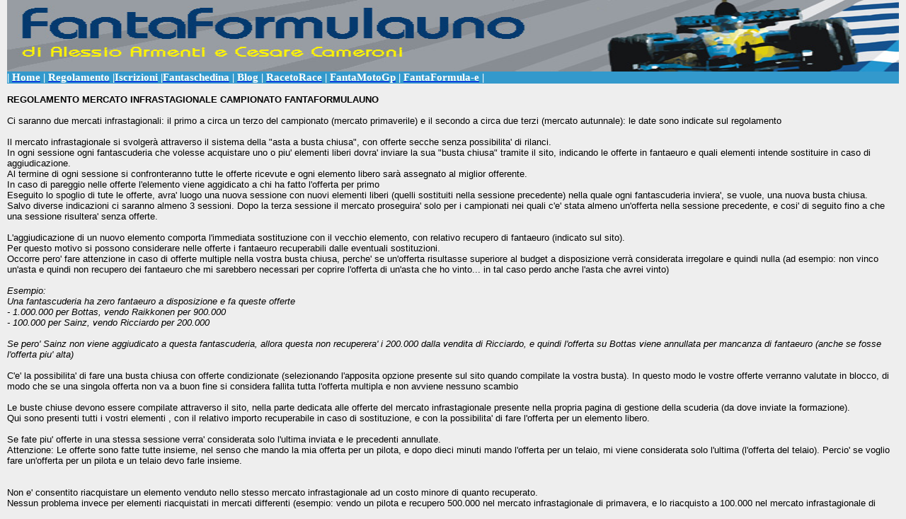

--- FILE ---
content_type: text/html
request_url: http://www.armenti.it/ff1/regolemercato.php
body_size: 5258
content:
<html>
<head>
<title>Regolamento del Campionato di Fanfaformulauo di Armenti/Cameroni</title>
<meta http-equiv="Content-Type" content="text/html; charset=iso-8859-1">
<link rel="stylesheet" href="style_main.css">
</head>

<body bgcolor="#eeeeee" leftmargin="10" topmargin="0">
<table width="100%" border="0" cellspacing="0" cellpadding="0" bgcolor=#3399CC>
  <tr> 
    <td> 
      <div align="left"><img src="f12.jpg" width="100%" height="101"></div>
    </td>
  </tr>
</table>
<table width="100%" border="0" cellspacing="0" cellpadding="0">
    <tr bgcolor="#3399CC"> 
    <td class="menu" > | <a href="index.php"> <span class="menu">Home</a> | <a href="regole.php"><span class="menu">Regolamento</a> |<a href="iscrizioni.php"><span class="menu">Iscrizioni</a> |<a href="http://digilander.libero.it/FANTAFORMULA101/"><span class="menu">Fantaschedina</a>
 | <a href="http://fantaformulauno.blogspot.com/"><span class="menu">Blog</a> | <a href="./rtr"><span class="menu">RacetoRace</a> 
| <a href="./motogp/" target="out"><span class="menu">FantaMotoGp</a> | <a href="./ffe/" target="out"><span class="menu">FantaFormula-e</a> | </td>
  </tr><tr><td><br>
<b>REGOLAMENTO MERCATO INFRASTAGIONALE CAMPIONATO FANTAFORMULAUNO</b>
<br><br>
Ci saranno due mercati infrastagionali: il primo a circa un terzo del campionato (mercato primaverile) e il secondo a circa due terzi (mercato autunnale): le date sono indicate sul regolamento<br><br>

Il mercato infrastagionale si svolgerà attraverso  il sistema della "asta a busta chiusa", con offerte secche senza possibilita' di rilanci.<br>
In ogni sessione ogni fantascuderia che volesse acquistare uno o piu' elementi liberi dovra' inviare la sua "busta chiusa" tramite il sito, indicando le offerte in fantaeuro e quali elementi intende sostituire in caso di aggiudicazione. <br>
Al termine di ogni sessione si confronteranno tutte le offerte ricevute e ogni elemento libero sarà assegnato al miglior offerente.<br>
In caso di pareggio nelle offerte l'elemento viene aggidicato a chi ha fatto l'offerta per primo<br>
Eseguito lo spoglio di tute le offerte, avra' luogo una nuova sessione con nuovi elementi liberi (quelli sostituiti nella sessione precedente) nella quale ogni fantascuderia inviera', se vuole, una nuova busta chiusa.<br>
Salvo diverse indicazioni ci saranno almeno 3 sessioni. Dopo la terza sessione il mercato proseguira' solo per i campionati nei quali c'e' stata almeno un'offerta nella sessione precedente, e cosi' di seguito fino a che una sessione risultera' senza offerte.<br><br>

L'aggiudicazione di un nuovo elemento comporta l'immediata sostituzione con il  vecchio elemento, con relativo recupero di fantaeuro (indicato sul sito). <br>
Per questo motivo si possono considerare nelle offerte i fantaeuro recuperabili dalle eventuali sostituzioni.<br> Occorre pero' fare attenzione in caso di offerte multiple nella vostra busta chiusa, perche' se un'offerta risultasse superiore al budget a disposizione verrà considerata irregolare e quindi nulla (ad esempio:  non vinco un'asta e quindi non recupero dei fantaeuro che mi sarebbero necessari per coprire l'offerta di un'asta che ho vinto... in tal caso perdo anche l'asta che avrei vinto)<br><br>

<i>Esempio:<br>
Una fantascuderia ha zero fantaeuro a disposizione e fa queste offerte<br>
- 1.000.000 per Bottas, vendo Raikkonen per 900.000<br>
- 100.000 per Sainz, vendo Ricciardo per 200.000<br>
<br>Se pero' Sainz non viene aggiudicato a questa fantascuderia, allora questa non recuperera' i 200.000 dalla vendita di Ricciardo, e quindi l'offerta su Bottas viene annullata per mancanza di fantaeuro (anche se fosse l'offerta piu' alta)</i><br><br>

C'e' la possibilita' di fare una busta chiusa con offerte condizionate (selezionando l'apposita opzione presente sul sito quando compilate la vostra busta). In questo modo le vostre offerte verranno valutate in blocco, di modo che se una singola offerta non va a buon fine si considera fallita tutta l'offerta multipla e non avviene nessuno scambio<br>
<br>

Le buste chiuse devono essere compilate attraverso il sito, nella parte dedicata alle offerte del mercato infrastagionale presente nella propria pagina di gestione della scuderia (da dove inviate la formazione).<br>
Qui  sono presenti tutti i vostri elementi , con il relativo importo recuperabile in caso di sostituzione, e con la possibilita' di fare l'offerta per un elemento libero.<br><br>
Se fate piu' offerte in una stessa sessione verra' considerata solo l'ultima inviata e le precedenti annullate.<br>
Attenzione: Le offerte sono fatte tutte insieme, nel senso che mando la mia offerta per un pilota, e dopo dieci minuti mando l'offerta per un telaio, mi viene considerata solo l'ultima (l'offerta del telaio). Percio' se voglio fare un'offerta per un pilota e un telaio devo farle insieme.<br><br><br>

Non e' consentito riacquistare un elemento venduto nello stesso mercato infrastagionale ad un costo minore di quanto recuperato.<br>
Nessun problema invece per elementi riacquistati in mercati differenti (esempio: vendo un pilota e recupero 500.000 nel mercato infrastagionale di primavera, e lo riacquisto a 100.000 nel mercato infrastagionale di autunno)
<br>

--- FILE ---
content_type: text/css
request_url: http://www.armenti.it/ff1/style_main.css
body_size: 1648
content:
<STYLE TYPE="text/css">
<!--

a:link { color: blue; text-decoration:"none"}
a:visited {color: blue; text-decoration:"none"};
a:hover, a:visited:hover {color: red; text-decoration:"underline"};
a:active, a:visited:active {color: red; text-decoration:"underline"};

body {font-family: Verdana, Arial, Helvetica, sans-serif; font-size: 10pt; font-weight: normal}

u {  font-family: "Century Gothic"; font-size: 12pt; font-weight: bold; color: #003366}
.t {  font-family: "Century Gothic"; font-size: 11pt; font-weight: bold; color: #003366}
.te {  font-family: "Century Gothic"; font-size: 11pt; font-weight: bold; color: #ff3300}
.ne {  font-family: "Century Gothic"; font-weight: bold; color: #ff0000}

.n {  font-family: Verdana, Arial, Helvetica, sans-serif; font-size: 10pt; font-weight: normal}
.at {  font-family: Helvetica, sans-serif; font-size: 9pt}
.menu { font-family: "Century Gothic"; font-size: 11pt; font-weight: bold; color: #FFFFFF}
.m { font-family: Arial, Helvetica, sans-serif; font-size: 8pt}
.mp { font-family: Arial, Helvetica, sans-serif; font-size: 8pt; color: #aaff00}
.mr { font-family: Arial, Helvetica, sans-serif; font-size: 8pt; color: red}

td { font-family: Verdana, Arial, Helvetica, sans-serif; font-size: 10pt}
h6: {font-family: Arial, Helvetica, sans-serif; font-size: 6pt}
.ev { font-family: "Century Gothic"; font-size: 12pt; font-weight: 800; color: #336699; font-style: normal; line-height: normal}
.class {font-size: 7pt; color: yellow}
.ban {font-size: 7pt; color: #FFFFFF;}
-->
</STYLE>
.fgtit {  font-family: "Courier New", Courier, mono; font-size: 18pt; font-weight: bold}
